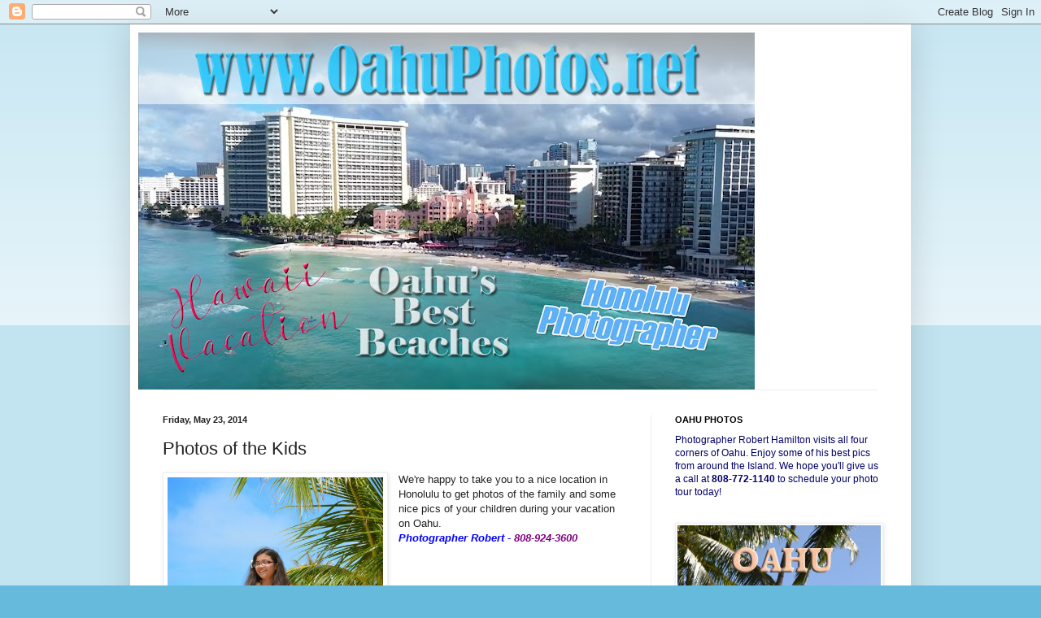

--- FILE ---
content_type: text/html; charset=UTF-8
request_url: https://www.oahuphotos.net/b/stats?style=BLACK_TRANSPARENT&timeRange=ALL_TIME&token=APq4FmBKl6CoNcaWKfSLR4cLoIziNrUQWPinIykFPle-me1LiNBEYE4o78yMDxu-3NbeOik2FQyva0Xkt3Mw5waO4JiQxG7HAg
body_size: 45
content:
{"total":510441,"sparklineOptions":{"backgroundColor":{"fillOpacity":0.1,"fill":"#000000"},"series":[{"areaOpacity":0.3,"color":"#202020"}]},"sparklineData":[[0,39],[1,41],[2,29],[3,26],[4,36],[5,45],[6,45],[7,36],[8,46],[9,42],[10,31],[11,37],[12,53],[13,52],[14,38],[15,56],[16,70],[17,64],[18,45],[19,63],[20,62],[21,33],[22,74],[23,67],[24,99],[25,70],[26,66],[27,90],[28,42],[29,64]],"nextTickMs":257142}